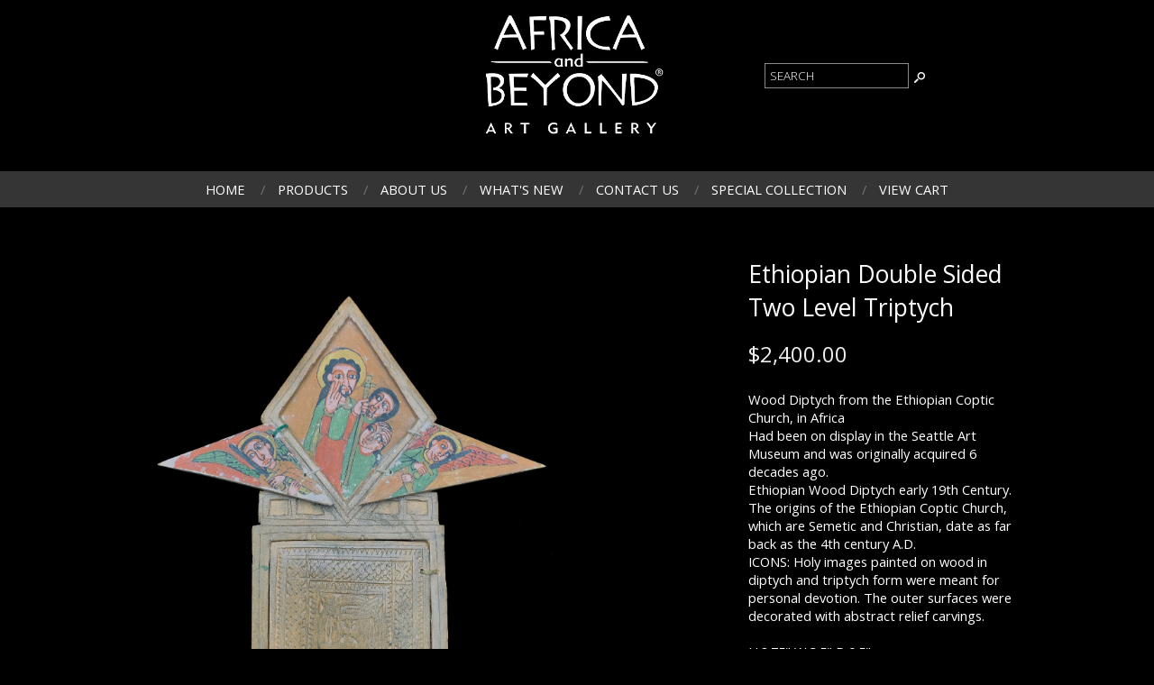

--- FILE ---
content_type: text/html; charset=ISO-8859-1
request_url: https://www.africaandbeyond.com/COPTIC-Coptic-icon-Ethiopian.html
body_size: 26036
content:
<!-- ***** Start of Include: [sc] BB-VARs-DOCTYPE.sst -->
<!doctype html><html lang="en-US"><head>
<meta name="generator" content="ShopSite Pro 15.0 r6 (sc - BB-Product.sst)">
<meta name="referrer" content="no-referrer-when-downgrade">
<meta name="web_author" content="ShopSite.com Template - Dauntless BB-Theme">
<meta http-equiv="content-type" content="text/html; charset=ISO-8859-1">
<meta name="viewport" content="width=device-width, initial-scale=1.0">
<!-- ***** End of Include:  BB-VARs-DOCTYPE.sst -->
<!-- ***** Start of Include: [sc] BB-ProductHead.sst -->
<meta name="keywords" content="Ethiopian Double Sided Two Level Triptych ">
<meta name="description" content="Ethiopian Double Sided Two Level Triptych ">
<meta property="og:type" content="product">
<meta property="og:title" content="Ethiopian Double Sided Two Level Triptych ">
<meta property="og:description" content="Love This : Ethiopian Double Sided Two Level Triptych ">
<meta property="og:image" content="https://www.africaandbeyond.com/media/IMG_41890.jpg">
<meta property="og:url" content="https://www.africaandbeyond.com/COPTIC-Coptic-icon-Ethiopian.html">
<meta property="og:site_name" content="Africa and Beyond"><title>Ethiopian Double Sided Two Level Triptych </title>
<link rel="canonical" href="https://www.africaandbeyond.com/COPTIC-Coptic-icon-Ethiopian.html">
<link rel="stylesheet" href="https://www.africaandbeyond.com/publish/bb-basicmoreinfo.css">

<!-- ***** End of Include:  BB-ProductHead.sst -->
<!-- ***** Start of Include: [sc] BB-Head.sst -->
<link rel="stylesheet" type="text/css" href="https://www.africaandbeyond.com/publish/bb.css">
<link rel="stylesheet" type="text/css" href="https://www.africaandbeyond.com/publish/bb-dauntless.css">
<script type="text/javascript" src="https://www.africaandbeyond.com/publish/bb.js"></script>
<!-- ***** End of Include:  BB-Head.sst -->
<script type="text/javascript" src="https://ajax.googleapis.com/ajax/libs/jquery/3.7.1/jquery.min.js"></script>
  <script type="text/javascript">
    var ss_jQuery = jQuery.noConflict(true);
  </script>
<script src="https://www.africaandbeyond.com/shopsite-images/en-US/javascript/jquery/json2.min.js?1416590993"></script>
<script>window.ss_rec_str = '';function AddSSRecStr(rec){window.ss_rec_str = window.ss_rec_str + rec + '|';};function ss_handleResponse_inv(data) {var cnt = 0,recid,msg,elem,recids=data.getElementsByTagName('recid'),messages=data.getElementsByTagName('message');for(cnt=0;cnt < recids.length;cnt++) {recid = ss_jQuery(recids[cnt]).text();msg = ss_jQuery(messages[cnt]).text();id = document.getElementById('ss_inv' + recid);id.innerHTML = msg.replace(/\"/g, '&quot;').replace(/\|q\|/g, '"');}}function ss_inv_getinfo() {var dataObj = {storeid: '*180e409c7a5f85387278afd24039',itemnum: window.ss_rec_str},data = ss_jQuery.param(dataObj, false);if (window.ss_rec_str != '') {ss_jQuery.ajax({ type: 'GET',url: 'https://www.africaandbeyond.com/sc/inv.cgi',data: data,dataType: 'jsonp',crossDomain: true,jsonp: true,success: function(rdata, textStatus, jqXHR){if (window.DOMParser){parser=new DOMParser();data=parser.parseFromString(rdata.data,'text/xml');ss_handleResponse_inv(data);} else{xmlDoc=new ActiveXObject('Microsoft.XMLDOM');xmlDoc.async=false;xmlDoc.loadXML(rdata.data);ss_handleResponse_inv(xmlDoc);}},error: function(jqXHR, textStatus, errorThrown){}});}} ss_jQuery(document).ready(function(){ss_inv_getinfo();return true;});</script>
</head><body class="fullwidth bb-pr-product">
<!-- ***** Start of Include: [data] BB-Header-Dauntless.sst -->
<script type="text/javascript">var $ = ss_jQuery, jQuery = ss_jQuery;</script><style type="text/css">
div#customheaderarea {text-align: justify;background:black}
div#customheaderarea:after {content: '';display: inline-block;width: 100%}
div#customheaderarea > div {display: inline-block;vertical-align: middle; width: 33%;height: 100%}
div#customheaderarea > div:before {content: '';display: inline-block;vertical-align: middle;height: 100%}
div#customaddress p {margin:0px; padding:10px;text-align:right}
div#customlogo {text-align:center}
div#customphone {text-align:left}
div#customphone p {margin:0px; padding:10px}
div#customlogo div#dl-logoin {max-width:90%}
@media (max-width:768px) {
div#customheaderarea > div {width: 50%}
div#customaddress {display:none !important}
div#customphone {text-align:center}
}
</style>
<header>
<div id="dl-logo">
  <div id="customheaderarea">
    <div id="customaddress"><!--<p>1250 Prospect St.<br>La Jolla California 92037<br>10:30 a.am. - 6:00 p.m.</p>--></div><div id="customlogo"><div id="dl-logoin"><a href="https://www.africaandbeyond.com/index.html" title="Africa and Beyond"><img src="https://www.africaandbeyond.com/media/AandB.Logo1.jpg" alt="AandB.Logo1"></a></div></div><div id="customphone"><!-- ***** Start of Include: [data] BB-SearchField.sst -->
<form action="https://www.africaandbeyond.com/sc/productsearch.cgi?storeid=*180e409c7a5f85387278afd24039" method="post" id="bb-searchform"><input type="hidden" name="storeid" value="*180e409c7a5f85387278afd24039"><span id="search-area"><input type="text" name="search_field" id="search-field" size="20" value="Search" onFocus="value=''" aria-label="Product Search"><input type="submit" id="search-submit" value="Go"></span></form><!-- ***** End of Include:  BB-SearchField.sst -->
<!--1-(858) 454-9983--></div>
  </div>
    <!-- ***** Start of Include: [sc] BB-PageMenu.sst -->
<div class="suckertreemenu">
<ul id="ShopSite">
  <li><a href="https://www.africaandbeyond.com/index.html" style="" title="Home" >Home</a></li>
  <li><a href="#"  title="">Products</a>
<ul>
  <li><a href="https://www.africaandbeyond.com/african-masks.html"  title="Masks" >Masks</a></li>
  <li><a href="https://www.africaandbeyond.com/african-sculpture.html"  title="Sculpture" >Sculpture</a></li>
  <li><a href="https://www.africaandbeyond.com/utilitarian-artifacts.html"  title="Utilitarian Artifacts" >Utilitarian Artifacts</a></li>
  <li><a href="https://www.africaandbeyond.com/jewelry.html"  title="Jewelry" >Jewelry</a></li>
  <li><a href="https://www.africaandbeyond.com/african-baskets.html"  title="Baskets" >Baskets</a></li>
  <li><a href="https://www.africaandbeyond.com/beads.html"  title="Beads" >Beads</a></li>
  <li><a href="https://www.africaandbeyond.com/beadwork.html"  title="Beadwork" >Beadwork</a></li>
  <li><a href="https://www.africaandbeyond.com/beyond.html"  title=""Beyond"" >"Beyond"</a></li>
  <li><a href="https://www.africaandbeyond.com/african-books.html"  title="Books" >Books</a></li>
  <li><a href="https://www.africaandbeyond.com/clay.html"  title="Clay" >Clay</a></li>
  <li><a href="https://www.africaandbeyond.com/Utilitarian-artifacts-african-currency.html"  title="Currency" >Currency</a></li>
  <li><a href="https://www.africaandbeyond.com/african-dinnerware.html"  title="Dinnerware" >Dinnerware</a></li>
  <li><a href="https://www.africaandbeyond.com/african-dolls.html"  title="Dolls" >Dolls</a></li>
  <li><a href="https://www.africaandbeyond.com/african-fair-trade.html"  title="Fair Trade and Folk Art" >Fair Trade and Folk Art</a></li>
  <li><a href="https://www.africaandbeyond.com/african-furniture.html"  title="Furniture" >Furniture</a></li>
  <li><a href="https://www.africaandbeyond.com/holidays-gifts.html"  title="Holiday & Gifts" >Holiday & Gifts</a></li>
  <li><a href="https://www.africaandbeyond.com/african-musical-instruments.html"  title="Musical Instruments " >Musical Instruments </a></li>
  <li><a href="https://www.africaandbeyond.com/shona.html"  title="Shona Sculpture" >Shona Sculpture</a></li>
  <li><a href="https://www.africaandbeyond.com/african-textiles.html"  title="Textiles" >Textiles</a></li>
  <li><a href="https://www.africaandbeyond.com/African-Wall-Art.html"  title="Wall Art" >Wall Art</a></li>
  <li><a href="https://www.africaandbeyond.com/african-weapons.html"  title="Weapons" >Weapons</a></li>
  <li><a href="https://www.africaandbeyond.com/sale-items.html"  title="Sale Items" >Sale Items</a></li>
</ul>
</li>
  <li><a href="https://www.africaandbeyond.com/about-us.html"  title="About Us" >About Us</a></li>
  <li><a href="https://www.africaandbeyond.com/whats-new.html"  title="What's New" >What's New</a></li>
  <li><a href="https://www.africaandbeyond.com/contact.html"  title="Contact Us" >Contact Us</a></li>
  <li><a href="https://www.africaandbeyond.com/special-collection.html"  title="Special Collection" >Special Collection</a></li>
  <li><a href="https://www.africaandbeyond.com/sc/order.cgi?storeid=*180e409c7a5f85387278afd24039&function=show"  title="View Cart" >View Cart</a></li>
</ul>
</div>
<script type="text/javascript">var liwidth = "0"; $("ul#ShopSite > li").each(function() {liwidth = parseInt(liwidth) + parseInt($(this).outerWidth());}); $("div.suckertreemenu").append("<a href=\"https://www.africaandbeyond.com/index.html\" id=\"categoriesLink\" onclick=\"openVertical(); return false;\">Categories<\/a>"); $("ul#ShopSite").append("<div id=\"bb-navfade\" onclick=\"openVertical();\"><\/div>"); $("ul#ShopSite li").each(function() {if ($(this).children("ul").length > 0) {$(this).attr("class","bb-navfolder")}});
$("#ShopSite > li").each(function() {if ($(this).html().indexOf("collectors.html") != -1) {$(this).addClass("subcategory"); return false;}});function rdCheck(wels) {
  if (wels > $("div.suckertreemenu").parent().outerWidth()) {verticalNav();} 
  else if ($("html").attr("id") === "touch") {horizontalNavTouch();} 
  else {regularNav();}
}
$("document").ready(function() {
  $(window).resize(debouncer(function() {rdCheck(liwidth);}));
  rdCheck(liwidth);
});
</script>
<!-- ***** End of Include:  BB-PageMenu.sst -->
<div class="clear"></div></div>
</header>
<!-- ***** End of Include:  BB-Header-Dauntless.sst -->
<!-- ***** Start of Include: [data] BB-ProductPageContent.sst -->
<div id="bb-content"><div id="bb-inner" itemscope itemtype="http://schema.org/Product"><div id="bb-miimghalf"><!-- ***** Start of Include: [sc] MoreInfoImageRow.sst -->
<style type="text/css">.clear{clear:both}.prod_img,.row_img,#prod_img,.row_img img{max-width:100%}.thumb-cards{display:-ms-flexbox !important;display: flex !important;}.flex2>div{max-width:50%}.flex3>div{max-width:33%}.flex4>div{max-width:25%}.flex5>div{max-width:20%}.flex6>div{max-width:16%}.flex7>div{max-width:14%}.flex8>div{max-width:12.5%}.flex9>div{max-width:11%}.flex10>div{max-width:10%}.row_img a{display:inline-block;margin-top:2px;margin-right:2px}.row_img .thumb-cards>div:last-child a{margin-right:0px !important}</style>
<div class="prod_img" align="center"><img src="https://www.africaandbeyond.com/media/IMG_41890.jpg" alt="Ethiopian Double Sided Two Level Triptych " name="prod_img" id="prod_img"></div>
<div class="row_img" align="center"><div class="thumb-cards flex5"><div><a href="#" onmouseover="document.prod_img.src='https://www.africaandbeyond.com/media/ss_size1/IMG_41890.jpg';"  onClick="window.open('https://www.africaandbeyond.com/media/IMG_41890.jpg', 'image_window', 'width=600px,height=600px,resizable=yes,scrollbars=yes'); return false;"><img src="https://www.africaandbeyond.com/media/ss_size2/IMG_41890.jpg" alt="Ethiopian Double Sided Two Level Triptych "></a></div>
<div><a href="#" onmouseover="document.prod_img.src='https://www.africaandbeyond.com/media/ss_size1/IMG_41900.jpg';"  onClick="window.open('https://www.africaandbeyond.com/media/IMG_41900.jpg', 'image_window', 'width=600px,height=600px,resizable=yes,scrollbars=yes'); return false;"><img src="https://www.africaandbeyond.com/media/ss_size2/IMG_41900.jpg" alt="Ethiopian Double Sided Two Level Triptych  1"></a></div><div><a href="#" onmouseover="document.prod_img.src='https://www.africaandbeyond.com/media/ss_size1/IMG_41910.jpg';"  onClick="window.open('https://www.africaandbeyond.com/media/IMG_41910.jpg', 'image_window', 'width=600px,height=600px,resizable=yes,scrollbars=yes'); return false;"><img src="https://www.africaandbeyond.com/media/ss_size2/IMG_41910.jpg" alt="Ethiopian Double Sided Two Level Triptych  2"></a></div><div><a href="#" onmouseover="document.prod_img.src='https://www.africaandbeyond.com/media/ss_size1/IMG_41920.jpg';"  onClick="window.open('https://www.africaandbeyond.com/media/IMG_41920.jpg', 'image_window', 'width=600px,height=600px,resizable=yes,scrollbars=yes'); return false;"><img src="https://www.africaandbeyond.com/media/ss_size2/IMG_41920.jpg" alt="Ethiopian Double Sided Two Level Triptych  3"></a></div><div><a href="#" onmouseover="document.prod_img.src='https://www.africaandbeyond.com/media/ss_size1/IMG_41940.jpg';"  onClick="window.open('https://www.africaandbeyond.com/media/IMG_41940.jpg', 'image_window', 'width=600px,height=600px,resizable=yes,scrollbars=yes'); return false;"><img src="https://www.africaandbeyond.com/media/ss_size2/IMG_41940.jpg" alt="Ethiopian Double Sided Two Level Triptych  4"></a></div></div><div class="clear"></div><div class="thumb-cards flex5"><div><a href="#" onmouseover="document.prod_img.src='https://www.africaandbeyond.com/media/ss_size1/IMG_42000.jpg';"  onClick="window.open('https://www.africaandbeyond.com/media/IMG_42000.jpg', 'image_window', 'width=600px,height=600px,resizable=yes,scrollbars=yes'); return false;"><img src="https://www.africaandbeyond.com/media/ss_size2/IMG_42000.jpg" alt="Ethiopian Double Sided Two Level Triptych  5"></a></div><div><a href="#" onmouseover="document.prod_img.src='https://www.africaandbeyond.com/media/ss_size1/IMG_42010.jpg';"  onClick="window.open('https://www.africaandbeyond.com/media/IMG_42010.jpg', 'image_window', 'width=600px,height=600px,resizable=yes,scrollbars=yes'); return false;"><img src="https://www.africaandbeyond.com/media/ss_size2/IMG_42010.jpg" alt="Ethiopian Double Sided Two Level Triptych  6"></a></div><div><a href="#" onmouseover="document.prod_img.src='https://www.africaandbeyond.com/media/ss_size1/IMG_42020.jpg';"  onClick="window.open('https://www.africaandbeyond.com/media/IMG_42020.jpg', 'image_window', 'width=600px,height=600px,resizable=yes,scrollbars=yes'); return false;"><img src="https://www.africaandbeyond.com/media/ss_size2/IMG_42020.jpg" alt="Ethiopian Double Sided Two Level Triptych  7"></a></div><div><a href="#" onmouseover="document.prod_img.src='https://www.africaandbeyond.com/media/ss_size1/IMG_42030.jpg';"  onClick="window.open('https://www.africaandbeyond.com/media/IMG_42030.jpg', 'image_window', 'width=600px,height=600px,resizable=yes,scrollbars=yes'); return false;"><img src="https://www.africaandbeyond.com/media/ss_size2/IMG_42030.jpg" alt="Ethiopian Double Sided Two Level Triptych  8"></a></div><div><a href="#" onmouseover="document.prod_img.src='https://www.africaandbeyond.com/media/ss_size1/IMG_42040.jpg';"  onClick="window.open('https://www.africaandbeyond.com/media/IMG_42040.jpg', 'image_window', 'width=600px,height=600px,resizable=yes,scrollbars=yes'); return false;"><img src="https://www.africaandbeyond.com/media/ss_size2/IMG_42040.jpg" alt="Ethiopian Double Sided Two Level Triptych  9"></a></div></div><div class="clear"></div><div class="thumb-cards flex5"><div><a href="#" onmouseover="document.prod_img.src='https://www.africaandbeyond.com/media/ss_size1/IMG_42050.jpg';"  onClick="window.open('https://www.africaandbeyond.com/media/IMG_42050.jpg', 'image_window', 'width=600px,height=600px,resizable=yes,scrollbars=yes'); return false;"><img src="https://www.africaandbeyond.com/media/ss_size2/IMG_42050.jpg" alt="Ethiopian Double Sided Two Level Triptych  10"></a></div><div><a href="#" onmouseover="document.prod_img.src='https://www.africaandbeyond.com/media/ss_size1/IMG_42070.jpg';"  onClick="window.open('https://www.africaandbeyond.com/media/IMG_42070.jpg', 'image_window', 'width=600px,height=600px,resizable=yes,scrollbars=yes'); return false;"><img src="https://www.africaandbeyond.com/media/ss_size2/IMG_42070.jpg" alt="Ethiopian Double Sided Two Level Triptych  11"></a></div><div><a href="#" onmouseover="document.prod_img.src='https://www.africaandbeyond.com/media/ss_size1/IMG_42090.jpg';"  onClick="window.open('https://www.africaandbeyond.com/media/IMG_42090.jpg', 'image_window', 'width=600px,height=600px,resizable=yes,scrollbars=yes'); return false;"><img src="https://www.africaandbeyond.com/media/ss_size2/IMG_42090.jpg" alt="Ethiopian Double Sided Two Level Triptych  12"></a></div><div><a href="#" onmouseover="document.prod_img.src='https://www.africaandbeyond.com/media/ss_size1/IMG_42100.jpg';"  onClick="window.open('https://www.africaandbeyond.com/media/IMG_42100.jpg', 'image_window', 'width=600px,height=600px,resizable=yes,scrollbars=yes'); return false;"><img src="https://www.africaandbeyond.com/media/ss_size2/IMG_42100.jpg" alt="Ethiopian Double Sided Two Level Triptych  13"></a></div></div></div><!-- ***** End of Include:  MoreInfoImageRow.sst -->
</div><div id="bb-miinfohalf" class="lmt">
  <h1 id="bbnme" itemprop="name">Ethiopian Double Sided Two Level Triptych </h1>    <!-- ***** Start of Include: [sc] BB-PriceTwoLine.sst -->
<div class="bb-price Normal" id="bb-pricetwoline">
    
      <span class="bb-saleprice">$<span>2,400.00</span></span> 
  </div>
<!-- ***** End of Include:  BB-PriceTwoLine.sst -->

<div itemprop="description" id="bb-midesc" class="Plain Normal"><div> Wood Diptych from  the Ethiopian Coptic Church, in Africa<br>Had been on display in the Seattle Art Museum and was originally acquired 6 decades ago.<br>Ethiopian Wood Diptych early 19th Century.<br> The origins of the Ethiopian Coptic Church, which are Semetic and Christian, date as far back as the 4th century A.D. <BR> ICONS: Holy images painted on wood in diptych and triptych form were meant for personal devotion. The outer surfaces were decorated with abstract relief carvings. <BR><BR> H:8.75" W:3.5" D:0.5"<P>ex. Al J. Venter and ex. Dr. Richard Pankhurst.

Here is a link with more information about Dr. Pankhurst<BR>

http://www.raceandhistory.com/Historians/pankhurst.htm<BR>

Al J. Venter is a specialist military writer who has had over fifty books published and has produced more than a hundred documentary films. With all his travels, experiences and adventures, he is an interesting fellow. I met Al back in Africa through his nephew when I was a teenager.<BR>

He worked for decades as a journalist and foreign correspondent writing for such prestigious organizations as NBC, BBC, London Daily Express and the Sunday Express.
</div><div class="clear"></div></div>
  <form id="bb-miform" action="https://www.africaandbeyond.com/sc/order.cgi" method="post"><input type="hidden" name="storeid" value="*180e409c7a5f85387278afd24039"><input type="hidden" name="dbname" value="products"><input type="hidden" name="function" value="add">
<input type="hidden" name="itemnum" value="249">
 
<input id="bb-miaddtxt" class="bb-bigsubmit" type="submit" value="Add To Cart"> 
</form>
<div class="clear"></div>
<div id="bbsocialshare"></div>
</div><!-- closing bb-miinfo -->
  <div class="clear"></div>
  
<div id="bb-mi-createdtable" class="bb-mi-regsection lmt">
          </div>
<div class="clear"></div></div></div>


<!-- ***** End of Include:  BB-ProductPageContent.sst -->
<!-- ***** Start of Include: [data] BB-Footer1.sst -->
<div id="prefooter"><div class="bbtext"><font size="+1"><p align="center"<strong>For Appointment</strong></p>
<p align="center"><strong>PHONE: <a href="tel:18584549983" style="color:inherit;text-decoration:none;cursor:default">1-858-454-9983</a></strong</p>
</font></div>
</div>
<footer><div id="bb-footer1">
  <div id="bb-footer1links"><div class="footer_pagelinks">
 <a class="footer_pagetitle" href="https://www.africaandbeyond.com/index.html" title="Home" >Home</a>
</div>
<div class="footer_pagelinks">
 <a class="footer_pagetitle" href="https://www.africaandbeyond.com/about-us.html" title="About Us" >About Us</a>
</div>
<div class="footer_pagelinks">
 <a class="footer_pagetitle" href="https://www.africaandbeyond.com/Archives.html" title="Archives" >Archives</a>
</div>
<div class="footer_pagelinks">
 <a class="footer_pagetitle" href="https://www.africaandbeyond.com/policies.html" title="Policies " >Policies </a>
</div>
<div class="footer_pagelinks">
 <a class="footer_pagetitle" href="https://www.africaandbeyond.com/contact.html" title="Contact Us" >Contact Us</a>
</div>
<div class="clear"></div></div><div class="clear"></div>
<div class="clear"></div><div id="bb-footerexcess" class="bb-foot1cols">
<div class="bb-footerexcesspayments"><img src="https://www.africaandbeyond.com/media/payment-forms-accepted.png" alt="payment-forms-accepted"></div></div><div class="clear"></div>
<div id="bb-footeradditionallinks">
</div>
</div></footer>
<!-- ***** End of Include:  BB-Footer1.sst -->
<!-- ***** Start of Include: [data] BB-FooterScripts.sst -->
<link href="//fonts.googleapis.com/css?family=Playfair+Display:400,900|Open+Sans:400,300" rel="stylesheet" type="text/css"><script type="text/javascript">$(document).ready(function(){$('.bb-prodprc').each(function(){e=$(this);var a=e.attr('data-price');if(a) {var subs = a.replace(/,/g, '').split('|');for (i = 0; i < subs.length; i++) {subs[i] = parseFloat(subs[i]);}; var prc='$'+Number(subs.min()).toFixed(2);if ((subs.min()) != (subs.max())) prc += ' - ' + '$' + Number(subs.max()).toFixed(2);e.text(e.text() + prc); e.removeAttr('data-price');}});});</script>
<!-- ***** Start of Include: [sc] BB-MatchHeight.js -->
<script type="text/javascript" src="https://www.africaandbeyond.com/publish/bb-matchHeight.js"></script>
<script type="text/javascript">(function($) {$(function() {var byRow = $('body'); $('.bb-loopheight').each(function() {$(this).children('.bb-matchheight').matchHeight(byRow);});});})(ss_jQuery);</script>
<!-- ***** End of Include:  BB-MatchHeight.js -->
<script type="text/javascript" src="https://www.africaandbeyond.com/publish/bb-modernizr.js"></script>
<script type="text/javascript">$("table").each(function() {if (($(this).outerWidth()) > ($(this).parent().outerWidth())) {$(this).addClass("tabletoobig");}});</script>
<!-- ***** End of Include:  BB-FooterScripts.sst -->
<!-- ***** Start of Include: [sc] QuickAjaxAddToCart.sst -->
<!-- ***** End of Include:  QuickAjaxAddToCart.sst -->
<!-- ***** Start of Include: [sc] MoreInfoImageRow-JavaScript.sst -->
<!-- ***** End of Include:  MoreInfoImageRow-JavaScript.sst -->
<script>function updatePrice(prodcontainer) {var price = 2400.00;ss_jQuery("#"+prodcontainer+" select option:selected").each(function(){var optionval = ss_jQuery(this).val();if(optionval.indexOf(';=') > -1){price=parseFloat(optionval.substring(optionval.indexOf(';=')+2))||price;} else if(optionval.match(/;[*xX]/)) {price *= parseFloat(optionval.substring(optionval.indexOf(';')+2))||1;}else if(optionval.indexOf(';') > -1 && optionval.indexOf(';n') == -1) {price += parseFloat(optionval.substring(optionval.indexOf(';')+1))||0;}});price = Number(price).toLocaleString('en-US', { style: 'decimal', maximumFractionDigits : 2, minimumFractionDigits : 2 });ss_jQuery("#"+prodcontainer+" .bb-saleprice:nth-child(1) span").html(price);}
ss_jQuery("div#bb-miopt select").change(function(){updatePrice("bb-inner");});
</script>
<!-- ***** Start of Include: [sc] json-microdata.sst -->
<script type="application/ld+json">{"@context": "http://schema.org/","@type": "Product","name": "Ethiopian Double Sided Two Level Triptych ","sku": "325327","image": ["https://www.africaandbeyond.com/media/IMG_41890.jpg","https://www.africaandbeyond.com/media/IMG_41900.jpg","https://www.africaandbeyond.com/media/IMG_41910.jpg","https://www.africaandbeyond.com/media/IMG_41920.jpg","https://www.africaandbeyond.com/media/IMG_41940.jpg","https://www.africaandbeyond.com/media/IMG_42000.jpg","https://www.africaandbeyond.com/media/IMG_42010.jpg","https://www.africaandbeyond.com/media/IMG_42020.jpg","https://www.africaandbeyond.com/media/IMG_42030.jpg","https://www.africaandbeyond.com/media/IMG_42040.jpg","https://www.africaandbeyond.com/media/IMG_42050.jpg","https://www.africaandbeyond.com/media/IMG_42070.jpg","https://www.africaandbeyond.com/media/IMG_42090.jpg","https://www.africaandbeyond.com/media/IMG_42100.jpg"],"description": " Wood Diptych from  the Ethiopian Coptic Church, in AfricaHad been on display in the Seattle Art Museum and was originally acquired 6 decades ago.Ethiopian Wood Diptych early 19th Century. The origins of the Ethiopian Coptic Church, which are Semetic and Christian, date as far back as the 4th century A.D.  ICONS: Holy images painted on wood in diptych and triptych form were meant for personal devotion. The outer surfaces were decorated with abstract relief carvings.  H:8.75\" W:3.5\" D:0.5\"ex. Al J. Venter and ex. Dr. Richard Pankhurst.  Here is a link with more information about Dr. Pankhurst  http://www.raceandhistory.com/Historians/pankhurst.htm  Al J. Venter is a specialist military writer who has had over fifty books published and has produced more than a hundred documentary films. With all his travels, experiences and adventures, he is an interesting fellow. I met Al back in Africa through his nephew when I was a teenager.  He worked for decades as a journalist and foreign correspondent writing for such prestigious organizations as NBC, BBC, London Daily Express and the Sunday Express. ","offers": {"@type": "Offer","priceCurrency": "USD","price": "2400.00","seller": {"@type": "Organization","name": "Africa and Beyond"},"itemCondition": "NewCondition","availability": "InStock","url":"https://www.africaandbeyond.com/COPTIC-Coptic-icon-Ethiopian.html"}}</script>

<!-- ***** End of Include:  json-microdata.sst -->
<script type="text/javascript">var _gaq = _gaq || [];
_gaq.push(['_setAccount', 'UA-110475297-1']);
_gaq.push(['_trackPageview']);
(function() {
var ga = document.createElement('script'); ga.type = 'text/javascript'; ga.async = true;

ga.src = ('https:' == document.location.protocol ? 'https://ssl' : 'http://www') + '.google-analytics.com/ga.js';
var s = document.getElementsByTagName('script')[0]; s.parentNode.insertBefore(ga, s);
})();
</script></body>
</html>


--- FILE ---
content_type: text/css
request_url: https://www.africaandbeyond.com/publish/bb.css
body_size: 51246
content:
html {padding: 0px; margin: 0px;}
body {max-width: 100%; overflow-x: hidden; background-color: #000000; text-align: center; padding: 0px; margin: 0px;}
body, td {font-family: Arial,Helvetica,sans-serif; font-size: 10.00pt; color: #FFFFFF;}
header, footer, section, article {display: block; width: 100%; padding: 0px; margin: 0px auto; text-align: center;}
header.bb-headersmaller {box-shadow: 0px 0px 6px #898989; box-shadow: 0px 0px 6px rgba(0,0,0,0.2); -moz-box-shadow: 0px 0px 6px #898989; -moz-box-shadow: 0px 0px 6px rgba(0,0,0,0.2); -webkit-box-shadow: 0px 0px 6px #898989; -webkit-box-shadow: 0px 0px 6px rgba(0,0,0,0.2);}
a {outline: 0px; border: 0px; color: #FFFFFF; text-decoration: none;} a:hover {color: #353535; text-decoration: none;} p {padding: 8px 0px;}
:focus {outline: none;} *{margin:0; padding:0;} h1#bbnme {line-height: 140%;}
h1, h2, h3, h4, h5, h6, ul, p, img {margin: 0px;} li {margin: 0px 0px 0px 20px;} div {margin-top: 0px; margin-bottom: 0px;} h1 small {font-size: 50%;} h1.left {text-align: left;}
.clear, .clearall, .clr {clear: both;} .clearall {max-height: 0px; overflow: hidden; margin: 0px; padding: 0px;} form {clear: none; display: inline-block; zoom: 1; *display: inline;} .block {display: block; clear: both; padding: 4px 0px;} .hide, .hidden, .hideit, .showprint {display: none;} .show {display: block;} .nobr, .unused-text-button a {white-space: nowrap;} .strike {text-decoration: line-through;}
.bold, .Bold {font-weight: bold;} .italic, .Italic {font-style:italic;} .big, .Big {font-size: 120%;} .small, .Small, .basic-text-link-small {font-size: 80%;} .Typewriter {font-family: Courier New, Courier New, monospace;}
div.left, p.left {text-align: left;} div.right, p.right {text-align: right;} div.center, p.center, div.centered, div.Centered, h1.center, .button, .buttons {text-align: center;} .center table {margin-left: auto; margin-right: auto;}
img {padding: 0px; outline: 0px; border: 0px;} img.left {float: left; padding: 0px 14px 14px 0px;} img.right {float: right; padding: 0px 0px 14px 14px;}
header img, footer img, aside img, nav img, .product img, img#bb-miimage, .prod_img img, td img, div.bbtext img, .bb-prodimg img, .bb-tabcontent img, .bb-crossimg img, .link img {max-width: 100%;}
*, *:after, *:before {-webkit-box-sizing: border-box; -moz-box-sizing: border-box; box-sizing: border-box;}
/* Clearfix hack by Nicolas Gallagher: http://nicolasgallagher.com/micro-clearfix-hack/ */
.clearfix:before, .clearfix:after { content: " "; display: table; }
.clearfix:after { clear: both; }
.halfplus {margin-right: 1%;}
.table {display: table;} .tr {display: table-row;} .td {display: table-cell;}
table.tabletoobig {display: block; max-width: 100%;}
table.tabletoobig img {max-width: 100%;}
hr {height: 1px; border: 0px; background: #E7E7E7; margin: 16px auto; padding: 0px;}
h1, div#bb-chooselist span.ss_wl_text {padding-bottom: 8px; font-weight: normal; font-size: 150%;}
h2 {padding: 14px 0px 8px 0px; font-weight: normal; font-size: 130%;}
h3 {padding: 14px 0px 8px 0px; font-weight: bold; font-size: 120%;}
h4 {padding: 14px 0px 8px 0px; font-weight: normal; font-size: 110%;}
h5 {padding: 14px 0px 8px 0px; font-weight: bold; font-size: 110%;}
h6 {padding: 14px 0px 8px 0px; font-weight: bold; font-size: 100%;}
.bb-bottomborder {border-bottom: 1px solid #888888;}
.half, .halfplus {width: 50%; float: left; clear: none;} .third, .thirds {width: 33.3%; float: left; clear: none;} .fourth, .fourths {width: 25%; float: left; clear: none;} .fifth, .fifths {width: 20%; float: left; clear: none;}
.inline-left {display: inline-block; zoom: 1; *display: inline; float: left; clear: none;}
.inline-right {display: inline-block; zoom: 1; *display: inline; float: right; clear: none;}
.halfless {width: 46%; float: right; clear: none; padding: 0px; margin: 0px; clear: right;}
input, textarea, select, option, input:focus, input:hover, input:active {max-width: 98%; outline: none;} input:-moz-focus-inner, select:-moz-focus-inner, option:-moz-focus-inner {border: 0px;}
input:-moz-focus-inner, select:-moz-focus-inner, option:-moz-focus-inner {border: 0px;}
input[type=text], input[type="text"], input[type=password], input[type="password"], input[type=number], input[type="number"], input[type=email], input[type="email"], input[type=tel], input[type="tel"] {background: #FFFFFF; border: 1px solid #DDDDDD; padding: 6px 8px; margin: 0px auto;}
option, option[selected=""] {background: #FFFFFF; border: 0px; padding: 0px 6px; outline: 0px; line-height: 22px; -webkit-appearance: none;}
select {border-radius: 0px; -moz-border-radius: 0px; -webkit-border-radius: 0px; width: auto; max-width: auto; padding: 6px 20px 6px 8px; margin: 0px auto; border: 1px solid #DDDDDD; text-indent: 0.01px; text-overflow: "";}
textarea {background: #FAFAFA; border: 1px solid #DDDDDD; padding: 6px 4px; outline: none;}
.bb-padt {padding-top: 16px;} .bb-padb {padding-bottom: 16px;}
.bb-notesm {display: block; width: 100%; font-size: 90%; padding: 30px 0px;}
.bb-lighter {opacity: 0.6; filter: opacity(60);}
.bb-regfontsize {font-size: 10.00pt;}
div#bb-menuscontainer {width: 94%; max-width: 1000px; margin: 0px auto;}
div#bb-content {display: block; position: relative; text-align: left; float: right; clear: both; width: 94%; max-width: 1000px; position: relative;}
div#bb-menuscontainer div#bb-content {padding-top: 0px; padding-bottom: 0px; width: 100%;}
body.fullwidth div#bb-content {float: none; margin: 0px auto;}
div#bb-inner {padding: 0px; margin: 0px auto; max-width: 1000px;}
body.sidenav div#bb-inner, body.bothnavs div#bb-inner {padding-left: 16px; padding-right: 16px;}
.sidenav div#bb-content, .sidenav div#bb-menuscontainer div#bb-content {clear: none; width: 82%; max-width: 82%; margin: 0px;}
.bothnavs div#bb-content, .bothnavs div#bb-menuscontainer div#bb-content {clear: none; width: 63%; max-width: 63%; margin: 0px;}
aside#bb-rightnav {float: right;} aside#bb-leftnav {float: left;}
aside#bb-leftnav, aside#bb-rightnav {display: block; clear: none; text-align: center; padding: 0px; overflow: hidden; position: relative;} 
body.sidenav aside#bb-leftnav, body.sidenav aside#bb-rightnav, body.bothnavs aside#bb-leftnav, body.bothnavs aside#bb-rightnav {width: 18%;}
.left_pagelink, .left_pagetitle, div span#bb-gcl a {display: block; padding: 3px 0px; text-align: left; font-size: 96%;}
.right_pagelink, .right_pagetitle {display: block; padding: 3px 0px; text-align: right; font-size: 96%;}
div.left_pagelinks, div.right_pagelinks {margin: 0px 0px 16px 0px; padding: 0px;}
span#bb-categories {display: block; line-height: 30px; padding: 0px; margin: 0px; text-indent: 3000px; white-space: nowrap; text-align: left;}
aside span#bb-gcl {display: block; text-align: left;}
div#bbbread {line-height: 30px; height: 30px; padding: 0px; font-size: 80%; white-space: nowrap; overflow: hidden; margin-bottom: 14px; text-align: left;}
div#bbbread div {display: inline; padding: 0px; margin: 0px; clear: none; height: 30px;}
div#bbbread a {padding: 0px 6px 0px 0px; color: #353535; display: inline-block; zoom: 1; *display: inline; height: 30px; line-height: 30px;}
div#bbbread a:hover {color: #FFFFFF;}
div#bbbread span.bbbread-div {display: inline-block; zoom: 1; *display: inline; color: #888888; padding: 0px 6px 0px 0px; margin: 0px;}
div#bbbread a span {padding: 0px;}
div#bb-pagebannerinner {max-height: 600px; overflow: hidden;}
div#bb-pagebannercar img {max-width: 100%;}
div.bbtext {padding-bottom: 30px; text-align: left;}
div#bbtext2, div#bbtext3 {clear: both;}
div#bblplinks {overflow: hidden; margin-bottom: 30px; width: 100%; clear: both; position: relative;}
div#bbpag2 {padding-top: 30px;}
div.bbpagination {margin-bottom: 30px; text-align: right; padding: 0px 10px;}
div.bbpagination span {padding: 0px 3px;}
div.borders, div.quickviewborders {border-top: 1px solid #888888; border-left: 1px solid #888888;}
div.borders li.link div.item, div.borders li.prod div.item {padding-top: 20px; border-right: 1px solid #888888; border-bottom: 1px solid #888888;}
section#bb-bestsellers {display: block; clear: both; width: 100%; padding: 0px; margin: 0px; text-align: center; background: #565656;}
div#bb-divbestsellers {width: 94%; margin: 0px auto; max-width: 1000px; padding: 60px 0px; text-align: left;}
div#bb-divbestsellers h2 {text-align: center; font-size: 300%; border: 0px; padding-bottom: 30px;}
div#bb-divbestsellers.left h2 {text-align: left;}
div#bb-divbestsellers.right h2 {text-align: right;}
div#bb-scrolldivprodcross li, div#bb-scrolldivstorecross li, div#bb-divbestsellers li {padding: 2px 0px;}
div#bb-scrolldivprodcross li >div , div#bb-scrolldivstorecross li > div, div#bb-divbestsellers li > div {background: #FFFFFF; border: 1px solid #888888; margin: 2px 1px; max-width: 100%;}
div.bb-crossinfinite {padding: 8px;}
div.loopinfinite5 ul li.prod {width: 20%;}
div.bb-crossimg {max-width: 100%;}
span#bb-qpflag, span#bb-vpflag {display: block; width: 100%; font-size: 80%; padding: 8px 0px 0px 0px;}
div#bbcrosssell, div#bbgcrosssell {margin-bottom: 30px; clear: both; overflow: hidden; position: relative; max-width: 100%;}
div#bbsocialshare {text-align: left; clear: both; padding: 30px 0px 0px 0px;}
div.fb_share, div.twtr_share, div#plusone {display: inline-block; zoom: 1; *display: inline; clear: none;}
div.fb_share {position: relative; top: -3px; padding-right: 10px;} 
div.twtr_share {max-width: 90px;}
.bb-lkimg {display: block; text-align: center;}
.bb-lknme {padding-right: 5px; color: #FFFFFF; cursor: pointer; text-decoration: none; font-size: 110%;}
.bb-lknme:hover {text-decoration: underline; color: #FFFFFF;}
.nowrap .bb-lknme {display: block; padding: 4px 0px;}
.link span {font-size: 90%; opacity: 8.0; filter: opacity(80);}
div#bblpprods, div#bblplinks {width: 100%; clear: both; overflow: hidden; position: relative; margin-bottom: 30px;}
ul.og-grid, ul#bb-loopproducts, ul#bb-looplinks {list-style: none; padding: 0px; margin: 0px auto; text-align: left; width: 100%;}
ul#bb-looplinks li.link, ul#bb-loopproducts li.prod, ul#bb-loopgcross li.prod, ul#bb-looppcross li.prod {float: left;}
li.prod:after, li.link:after {content: ''; display: block; clear: both;}
ul#bb-loopgcross, ul#bb-looppcross {list-style: none; padding: 0px; margin: 0px auto; text-align: left; width: 100%;}
div.loop5 .og-grid li, div.loop5 li.link, div.loop5 li.prod {width: 20%;} body div.loop5 li div.item {padding-left: 5%; padding-right: 5%;}
div.loop4 .og-grid li, div.loop4 li.link, div.loop4 li.prod {width: 25%;} body div.loop4 li div.item {padding-left: 5%; padding-right: 5%;}
div.loop3 .og-grid li, div.loop3 li.link, div.loop3 li.prod {width: 33.3%;} body div.loop3 li div.item {padding-left: 5%; padding-right: 5%;}
div.loop2 .og-grid li, div.loop2 li.link, div.loop2 li.prod {width: 50%;} body div.loop2 li div.item {padding-left: 5%; padding-right: 5%;}
div.loop1 .og-grid li, div.loop1 li.link, div.loop1 li.prod {width: 100%;}
.og-grid li, li.link, li.prod {text-align: center; display: inline-block; zoom: 1; *display: inline; margin: 0px; padding: 0px; vertical-align: top; height: 100%;}
li.link div.item, li.prod div.item {padding: 0px 2px 30px 2px; position: relative; height: 100%;} 
.loop1 .center {text-align: left;}
.bb-prodimg {display: block; margin-bottom: 4px;}
.bb-prodnme {display: block;}
div.loop1 .bb-prodimg {width: 20%; float: left; clear: none; text-align: center;}
div.loop1 .bb-proddets {width: 60%; text-align: left; clear: none; float: left; margin: 0px 1% 0px 2%;}
div.loop1 .bb-prodaddcol {width: 16%; float: right; clear: none; text-align: center;}
div.bb-prodrev {text-align: center; padding: 0px; clear: both; margin: 8px 0px 0px 0px; height: 18px; max-height: 18px; overflow: hidden; width: 100%;}
div.loop1 div.bb-prodrev, .left div.bb-prodrev, .Left div.bb-prodrev, div.loop1 div.center div.bb-prodrev {margin-left: 0px; position: relative; left: -1px; text-align: left;}
div.bb-prodrev .reviews_stars, div.bb-prodrev .reviews_stars_wrapper {display: block; height: 16px; width: 80px; margin: 0px auto; padding: 0px; overflow: hidden; text-align: left;}
div.loop1 div.bb-prodrev .reviews_stars, div.left div.bb-prodrev .reviews_stars, div.Left div.bb-prodrev .reviews_stars, div.loop1 div.center div.bb-prodrev .reviews_stars, div.loop1 div.bb-prodrev span.review_microdata_wrapper, div.left div.bb-prodrev span.review_microdata_wrapper, div.Left div.bb-prodrev span.review_microdata_wrapper, div.loop1 div.center div.bb-prodrev span.review_microdata_wrapper
 {margin: 0px auto 0px 0px;}
div.center div.bb-prodrev .reviews_stars, div.Center div.bb-prodrev .reviews_stars, div.center div.bb-prodrev span.review_microdata_wrapper, div.Center div.bb-prodrev span.review_microdata_wrapper
 {margin: 0px auto;}
div.right div.bb-prodrev .reviews_stars, div.Right div.bb-prodrev .reviews_stars, div.right div.bb-prodrev span.review_microdata_wrapper, div.Right div.bb-prodrev span.review_microdata_wrapper
 {margin: 0px 0px 0px auto;}
.bb-crossinfinite .bb-crossdets div.bb-prodrev .review_microdata_wrapper {margin: 0px !important; top: -2px;}
.bb-crossinfinite div.bb-prodrev .review_microdata_wrapper, .bb-crossinfinite div.bb-prodrev .review_microdata_wrapper .reviews_stars_wrapper, .bb-crossinfinite div.bb-prodrev .review_microdata_wrapper .reviews_stars {position: relative;}
.bb-crossinfinite div.bb-prodrev .review_microdata_wrapper .reviews_stars_background, .bb-crossinfinite div.bb-prodrev .review_microdata_wrapper .reviews_stars_rating {position: absolute; top: 0px; left: 0px;}
div.bb-prodrev .reviews_stars_background {background-color: #FFFFFF; background-color: transparent; padding: 0px; margin: 0px; width: 100%: height: 16px; z-index: 1; overflow: hidden;}
div.bb-prodrev .reviews_stars_background, div.bb-prodrev .reviews_stars_rating, div.bb-prodrev .reviews_stars_background img, div.bb-prodrev .reviews_stars_rating img {padding: 0px; margin: 0px; height: 16px; max-height: 16px; overflow: hidden; z-index: 2;}
div.bb-prodrev span.review_product_name, div.bb-prodrev .reviews_stars_text {display: none;}
div.bb-prodrev span.review_microdata_wrapper {display: block; width: 80px; height: 18px; padding: 0px; margin: 0px auto; overflow: hidden;}
div.bb-multiaddbutton {clear: both; width: 100%; text-align: right; padding: 10px 0px; padding: 0px 0px 30px 0px;}
body div.bb-multiaddbutton input.add {margin: 0px 0px 0px auto;}
span.bb-multicheckbox {display: block; padding: 6px 0px; text-align: inherit; font-size: 90%;}
.reviews_star {width:16px; height:16px; position:relative; top:-32px; float:left; z-index:3; color:transparent; cursor:pointer; background-color:#fff; opacity:0; filter:alpha(opacity=0);} a.reviews_star:hover {color:transparent}
span#ss_inv {display: block; font-weight: bold; line-height: 26px;}
span.ss_in_stock {color: green;}
span.ss_out_of_stock, span.ss_low_stock, span.ss_back_order {color: red;} 
.bb-prodvp {display: block; padding: 6px 0px;}
.bb-prodprc {display: block; padding: 6px 0px;}
.bb-prodprcreg {text-decoration: line-through; font-weight: normal; opacity: 0.5; filter: opacity(50); padding-right: 5px;}
.bb-prodprcsale {font-weight: bold; color: #EEEEEE; font-size: 100%; padding-right: 5px;}
.bb-prodprcsave {font-weight: normal; color: #EEEEEE; padding: 0px 5px; position: relative; top: -1px;}
.bb-prodprcalt {display: block; font-size: 90%; padding-right: 5px;}
div.loop1 table.qp_header, .left table.qp_header, .Left table.qp_header {margin-left: 0px;}
table.qp_header {margin: 12px auto; border-collapse: collapse; border-spacing: 0px; clear: both; padding: 0px; clear: both;}
.left table.qp_header, #bb-miinfohalf table.qp_header, #bb-miinfo table.qp_header {margin: 12px 0px;}
table.qp_header td {font-size: 90%; padding: 5px; text-align: center;}
table.qp_header td.qp_sale {color: #EEEEEE;}
table.qp_header td.qp_quantitytxt, table.qp_header td.qp_pricetxt, table.qp_header td.qp_saletxt {font-weight: bold; text-align: left;}
div.bb-proddesc {padding: 8px 0px 0px 0px; margin: 0px; clear: both;}
span.bb-prodqty {display: block; padding: 8px 0px 0px 0px; margin: 0px; clear: both;}
input.bb-prodaddimg {padding: 0px; clear: both; margin: 8px 0px 0px 0px;}
input.bb-prodaddtxt {margin: 8px 0px 0px 0px; clear: both;}
.prod .item a.bb-prodmoreimg {display: block; padding: 0px; margin-top: 10px; clear: both; text-align: inherit;}
.prod .item a.bb-prodmoretxt {margin-top: 10px;}
div.bb-prodopt {margin: 0px; padding: 8px 0px 0px 0px; display: block; width: 100%; clear: both;}
div.bb-prodopt table {border-collapse: collapse; border-spacing: 0px;}
.center div.bb-prodopt table td {text-align: center;}
span#bb-writerev {display: block; font-size: 90%; clear: both; margin: 0px; padding: 4px 0px 8px 0px;}
span.review_product_name, span.reviews_stars_text {display: none;}
div.reviews_stars_rating, div.reviews_stars_background {height: 16px; padding: 0px; margin: 0px; overflow: hidden;}
div.reviews_stars_background img {width: 320px; max-width: 320px; padding: 0px; margin: 0px;}
div.reviews_stars_rating img {max-width: 320px; padding: 0px; margin: 0px;}
div.reviews_stars, span.review_microdata_wrapper, div.reviews_stars_wrapper {display: inline-block; zoom: 1; *display: inline; width: 80px; height: 16px; padding: 0px; clear: none; margin: 0px;}
div.reviews_stars {position: relative; top: 2px; overflow: hidden;}
div.reviews_count {display: inline-block; zoom: 1; *display: inline; clear: none; padding: 0px 8px; margin: 0px;}
span.review_response_header {display: block; font-size: 80%; text-indent: 40px; color: #888}
span.review_response {display:block; margin-left: 40px; padding: 10px; background: #F6F6F6; border-radius: 2px; -moz-border-radius: 2px; -webkit-border-radius: 2px}
.center div.reviews_stars {margin: 0px auto;}
div.loop1 div.center div.bb-prodrev div.reviews_stars {margin: 0px;}
.bx-wrapper li > div div.reviews_stars {margin:0px}
.center div.reviews_count {display: none;}
div.bb-prodsub {padding: 12px 0px 10px 0px; text-align: inherit;}
div.bb-prodsub select {margin: 0px auto;}
span.bb-sub {display: block; max-width: 96%; margin: 0px; padding: 4px 0px; font-size: 90%; text-align: left;}
.center span.bb-sub {margin: 0px 2%;}
span.bb-sub input {margin-right: 6px;}
span.bb-subprcsale, span.bb-subprcsave {font-weight: bold;}
.item form {display: block; width: 100%; clear: both; min-height: 40px;}
div.ss_wl_Box, div.loop1 .center div.ss_wl_Box {text-align: left; white-space: nowrap; padding: 0px 0px 20px 0px; min-height: 20px; margin: 20px 0px 0px 0px; width: 100%; max-width: 220px; position: relative; outline: none; cursor: pointer; clear: both; display: block; z-index: 200;}
.center div.ss_wl_Box {text-align: center; margin: 20px auto 0px auto;}
span.ss_wl_Label {font-size: 96%; color: #FFFFFF; display: block; white-space: nowrap;}
span.ss_wl_Button img, span.ss_wl_Button {z-index: 2;}
div.ss_wl_Lists {bottom: 22px; width: 100%; overflow: visible; clear: both; cursor: default; position: absolute; display: none; min-width: 200px; overflow: hidden; max-width: 220px; margin: 0px auto;}
div.ss_wl_Lists span[value="undefined"] {display: none;}
span.ss_wl_List {cursor: pointer; display: block; padding: 8px 12px; margin: 0px; text-align: left; background: #565656; border-top: 1px solid #888888; border-left: 1px solid #888888; border-right: 1px solid #888888;}
span.ss_wl_List:hover {background: #FFFFFF;}
span.wl_priv {margin-left: 4px; padding-right: 8px; font-size: 70%; opacity:0.8; filter:alpha(opacity=80);}
div.ss_wl_Lists span.ss_wl_List:last-child {border-bottom: 1px solid #888888;}
div.ss_wl_Lists span.ss_wl_List:first-child {border-top-right-radius: 2px; -moz-border-top-right-radius: 2px; -webkit-border-top-right-radius: 2px; border-top-left-radius: 2px; -moz-border-top-left-radius: 2px; -webkit-border-top-left-radius: 2px;}
span.ss_wl_List[value="new list"] {font-size: 80%; font-weight: bold; text-transform: uppercase;}
span[value="new list"]:before {content: '+'; display: inline-block; zoom: 1; *display: inline; padding: 0px 6px 0px 0px; margin: 0px;}
span#bb-minicount {padding-right: 6px;}
div.footer_pagelinks a {display: block; text-align: left;}
div#bb-footeradditionallinks {display: none;}
div.suckertreemenu {position: relative; clear: both; z-index: 10001;}
div#bb-navfade {display: none;}
div.suckertreemenu a#categoriesLink {display: none;}
div.suckertreemenu ul#ShopSite {padding: 0px; margin: 0px; list-style: none; white-space: nowrap; overflow: visible;}
div.suckertreemenu ul#ShopSite li {list-style-type: none; display: inline-block; zoom: 1; *display: inline; clear: none; vertical-align: middle; padding: 0px; margin: 0px; position: relative;}
div.suckertreemenu ul#ShopSite li a {display: block; text-align: center; padding: 0px 5px;}
div.suckertreemenu ul#ShopSite li:hover a {position: relative; z-index: 10003;}
div.suckertreemenu ul#ShopSite li ul {display: none; position: absolute; top: 100%; left: 0px; height: auto; background: #FFFFFF; border: 0px; padding: 14px 0px; margin: 0px; z-index: 10002; box-shadow: 0px 0px 3px #787878; box-shadow: 0px 0px 3px rgba(0,0,0,0.4); -moz-box-shadow: 0px 0px 3px #787878; -moz-box-shadow: 0px 0px 3px rgba(0,0,0,0.4); -webkit-box-shadow: 0px 0px 3px #787878; -webkit-box-shadow: 0px 0px 3px rgba(0,0,0,0.4);}
div.suckertreemenu ul#ShopSite li:hover ul {display: block;}
div.suckertreemenu ul#ShopSite > li.bb-navfolder:hover > a:after  {content: ''; position: absolute; bottom: -1px; left: 50%; transform: translate(-6px, 0px); -moz-transform: translate(-6px, 0px); -webkit-transform: translate(-6px, 0px); z-index: 10004; border-bottom: 6px solid #FFFFFF; border-top: 0px; border-left: 6px solid transparent; border-right: 6px solid transparent; opacity: 1.0; filter: opacity(100);}
div.suckertreemenu ul#ShopSite li ul li {display: block; clear: both; float: none; background: #FFFFFF; z-index: 10001; padding: 0px 0px 0px 14px; border: 0px;}
div.suckertreemenu ul#ShopSite li ul li a {font-family: Arial,Helvetica,sans-serif; line-height: 28px; height: 28px; max-height: 28px; border-right: 14px solid #FFFFFF;}
div.suckertreemenu ul#ShopSite li ul li:hover a {background: #FFFFFF; color: #FFFFFF; opacity: 1.0; filter: opacity(100);}
div.suckertreemenu ul#ShopSite li ul li.bb-navfolder:hover a {border-right: 14px solid #FFFFFF; position: relative; z-index: 10004;}
div.suckertreemenu ul#ShopSite li ul li.bb-navfolder:hover > a:after {content: ''; position: absolute; top: 50%; right: -21px; transform: translate(0px, -14px); -moz-transform: translate(0px, -14px); -webkit-transform: translate(0px, -14px); z-index: 10004; border-bottom: 14px solid transparent; border-top: 14px solid transparent; border-left: 7px solid #FFFFFF; border-right: 0px;}
div.suckertreemenu ul#ShopSite li ul li a {text-align: left; white-space: nowrap; text-transform: none; padding-top: 0px; padding-bottom: 0px; line-height: 28px; text-align: left; color: #000000; font-size: 90%; position: relative; z-index: 10001;}
div.suckertreemenu ul#ShopSite > li ul li.bb-navfolder:hover ul {display: none; position: absolute; top: 0px; left: 100%; background: #EEEEEE; z-index: 10003;}
div.suckertreemenu ul#ShopSite > li ul li.bb-navfolder:hover ul li {background: #EEEEEE; padding: 0px 14px;}
div.suckertreemenu ul#ShopSite > li ul li.bb-navfolder:hover ul li a {background: #EEEEEE; border-right: 0px; color: #000000;}
div.suckertreemenu ul#ShopSite > li ul li.bb-navfolder:hover ul li a:hover {background: #FFFFFF; color: #000000;}
div.suckertreemenu ul#ShopSite li:hover ul li ul {display: none;}
div.suckertreemenu ul#ShopSite li:hover ul li:hover ul {display: block;}
div.suckertreemenu ul#ShopSite li:hover ul li:hover ul li ul {display: block;}
div.suckertreemenu ul#ShopSite li:hover ul li:hover ul li:hover ul {display: block;}
div.suckertreemenu ul#ShopSite > li ul li.bb-navfolder:hover ul li ul {display: block; position: relative; top: 0px; left: 0px; background: #EEEEEE; z-index: 10003; padding: 0px 0px 4px 0px; box-shadow: 0px 0px 0px transparent; -moz-box-shadow: 0px 0px 0px transparent; -webkit-box-shadow: 0px 0px 0px transparent; border: 0px;}
div.suckertreemenu ul#ShopSite > li ul li.bb-navfolder:hover ul li ul li {background: #EEEEEE; padding: 0px 4px; font-size: 90%;}
div.suckertreemenu ul#ShopSite > li ul li.bb-navfolder:hover ul li ul li a {background: #EEEEEE; height: 20px; line-height: 20px;}
div.suckertreemenu ul#ShopSite > li ul li.bb-navfolder:hover ul li.bb-navfolder:hover > a:after {display: none;}
div.suckertreemenu ul#ShopSite > li ul li.bb-navfolder:hover ul li ul li a:hover {background: #FFFFFF;}
div.suckertreemenu ul#ShopSite > li ul li.bb-navfolder:hover ul li ul li:hover ul, div.suckertreemenu ul#ShopSite > li ul li.bb-navfolder:hover ul li ul li ul, div.suckertreemenu ul#ShopSite > li ul li ul li.bb-navfolder:hover ul li.bb-navfolder:hover > a:after {display: none;}
body div#horizontalNavTouch ul#ShopSite > li.bb-navfolder:hover > a:after, body div#horizontalNavTouch ul#ShopSite li ul li.bb-navfolder:hover > a:after, body div#horizontalNavTouch ul#ShopSite li.bb-navfolder:hover ul, body div#horizontalNavTouch ul#ShopSite li.bb-navfolder:hover ul li.bb-navfolder ul, body div#horizontalNavTouch ul#ShopSite li.bb-navfolder:hover ul li.bb-navfolder:hover ul, body div#horizontalNavTouch ul#ShopSite > li ul li.bb-navfolder:hover ul, body div#horizontalNavTouch ul#ShopSite li.bb-navfolder:hover ul li.bb-navfolder:hover ul li.bb-navfolder ul, body div#horizontalNavTouch ul#ShopSite li.bb-navfolder:hover ul li.bb-navfolder:hover ul li.bb-navfolder:hover ul, body div#horizontalNavTouch ul#ShopSite li.bb-navfolder:hover ul li.bb-navfolder:hover ul li.bb-navfolder:hover ul li ul, body div#horizontalNavTouch ul#ShopSite li.bb-navfolder:hover ul li.bb-navfolder:hover ul li.bb-navfolder:hover ul li:hover ul, body div#horizontalNavTouch ul#ShopSite li.bb-navfolder:hover ul li.bb-navfolder ul li.bb-navfolder:hover ul li.bb-navfolder:hover ul li ul, body div#horizontalNavTouch ul#ShopSite li.bb-navfolder:hover ul li.bb-navfolder:hover ul li.bb-navfolder:hover ul li.bb-navfolder:hover ul li:hover ul {display: none;}
body .olh div#verticalNav {position: static;}
body div#verticalNav {max-width: 44px;}
body div#verticalNav ul#ShopSite {position: absolute; width: 100%; max-width: 100%; min-width: 200px; left: 0px; display: none; z-index: 6000; padding: 0px; margin: 44px 0px 0px 0px;}
body div#verticalNav ul#ShopSite > li {height: auto; max-height: auto;}
body div#verticalNav ul#ShopSite > li a:before, body div#verticalNav ul#ShopSite > li.bb-navfolder:hover > a:after {display: none;}
body div#verticalNav a#categoriesLink {display: block; clear: both; min-height: 44px; max-height: 44px; min-width: 44px; position: relative; z-index: 6000; background: url(../shopsite-images/en-US/backgrounds/shared/bb-sprite.png) center -264px no-repeat; text-indent: 500%; white-space: nowrap; overflow: hidden;}
body div#verticalNav ul#ShopSite li {display: block; width: 100%; clear: both; float: none; left: 0px; position: relative; max-height: auto;}
body div#verticalNav ul#ShopSite li a, body div#verticalNav ul#ShopSite > li > a:first-child, body div#verticalNav ul#ShopSite > li > a:last-child {height: auto; max-height: 60px; background: #FFFFFF; border-bottom: 1px solid #EEEEEE; display: block; line-height: 100%; padding: 14px 4%; vertical-align: middle; text-align: left; color: #FFFFFF; left: 0px; top: 0px;}
body div#verticalNav ul#ShopSite li.bb-navfolder ul {display: none; position: relative; top: 0px; left: 0px; padding: 0px; margin: 0px; box-shadow: 0px 0px 0px #FFFFFF; -moz-box-shadow: 0px 0px 0px #FFFFFF; -webkit-box-shadow: 0px 0px 0px #FFFFFF;}
body div#verticalNav ul#ShopSite li.bb-navfolder ul li {background: #EFEFEF; padding: 0px; border-bottom: 1px solid #DDDDDD; height: auto; margin: 0px;}
body div#verticalNav ul#ShopSite li.bb-navfolder ul li a, body div#verticalNav ul#ShopSite > li ul li.bb-navfolder:hover ul li a {background: #EFEFEF; border: 0px; padding: 14px 4% 14px 8%; line-height: auto; height: auto; box-shadow: 0px; color: #FFFFFF; font-size: 100%; left: 0px; top: 0px; max-height: 60px;}
body div#verticalNav ul#ShopSite li.bb-navfolder ul li.bb-navfolder ul li a {background: #DFDFDF; border-bottom: 1px solid #CCCCCC; padding: 14px 4% 14px 12%;}
body div#verticalNav ul#ShopSite li.bb-navfolder ul li.bb-navfolder ul li.bb-navfolder ul li a {background: #CFCFCF; border-bottom: 1px solid #BBBBBB; padding: 14px 4% 14px 16%;}
body div#verticalNav ul#ShopSite div#bb-navfade {cursor: pointer; display: block; position: fixed; top: 0px; left: 0px; width: 100%; height: 120%; z-index: -1; background: #000000; opacity: 0.5; filter: opacity(50);}
aside#bb-leftnav div#bb-textb {text-align: left; padding: 0px 0px 30px 0px;}
aside#bb-leftnav div#bb-texta {text-align: left; padding: 30px 0px 0px 0px;}
aside#bb-leftnav #bb-image1 {display: block; text-align: left; padding: 30px 0px 0px 0px;}
aside#bb-leftnav #bb-image2 {display: block; text-align: left; padding: 0px 0px 30px 0px;}
aside#bb-rightnav div#bb-texta {text-align: center; padding: 0px 0px 30px 0px;}
aside#bb-rightnav div#bb-textb {text-align: center; padding: 30px 0px 0px 0px;}
aside#bb-rightnav #bb-image2 {display: block; text-align: center; padding: 30px 0px 0px 0px;}
aside#bb-rightnav #bb-image1 {display: block; text-align: center; padding: 0px 0px 30px 0px;}
footer img {max-width: 100%;}
div#bb-footerexcess {padding: 30px 0px 0px 0px; text-align: center;}
div#bb-footerexcess > div, div#bb-footerexcess div {display: inline-block; zoom: 1; *display: inline; vertical-align: middle;}
div#bb-footerexcess > div {height: 100%;}
div#bb-footerexcess > div:before {content: ''; display: inline-block; zoom: 1; *display: inline; vertical-align: middle; height: 100%;}
div.bb-footerexcesspayments img {padding: 0px;}
div.bb-footerexcesstexta {}
div.bb-footerexcesstextb {}
div.bb-footerexcessimage1 img, div.bb-footerexcessimage2 img, div.bb-footerexcesssecurity img {padding-right: 16px;}
div.bb-foot1cols div.bb-footerexcesspayments {width: 100%; max-width: 400px;}
div.bb-foot2cols > div {max-width: 50%; text-align: left;}
div.bb-foot2cols > div.bb-footerexcesspayments {text-align: right;}
div.bb-foot3cols > div {max-width: 33.3%; text-align: left;}
div.bb-foot4cols > div {max-width: 25%; text-align: left;}
div.bb-foot5cols > div {max-width: 20%; text-align: left;}
div.bb-foot6cols > div {max-width: 33.3%; text-align: left;}
header.bb-headersmaller {padding: 8px 0px;}
div#bb-namesection {width: 100%; left: 0px; margin: 0px; padding: 0px; text-align: center;}
div#bb-namesectioninner {width: 94%; max-width: 1000px; margin: 0px auto; padding: 0px;}
div#bb-inner div#bb-namesectioninner {width: 100%; padding: 0px 0px 30px 0px;}
div#bb-inner div#bb-namesectioninner div#bbtext1 {padding-bottom: 0px;}
body input[type=submit].bb-bigsubmit, body input[type="submit"].bb-bigsubmit, body input[type="submit"].button68, body input[type="submit"].button163, body input[type="submit"].button162, body input[type="submit"].button67, body input[type="submit"].button6, body input[type="submit"].button8, body div.bb-multiaddbutton input.add {display: block; width: 100%; max-width: 280px; text-align: center; padding: 11px 20px; font-size: 120%; clear: both;}
body input[type="submit"].bb-gainattention, body input[type=submit].bb-gainattention, body a.bb-gainattention {text-align: center; width: 50%; min-width: 100px; max-width: 280px;}
body .bb-btnsm input, body table.search_table input[type="submit"], body form.wishlist_search input[type="submit"], div.ss_wl_sort input[type="submit"] {min-width: 50px; font-size: 90%; padding: 7px 11px;}
body input[type="submit"].button7, body div.ss_wl_sort input[type="submit"], body input[type="submit"].button68, body input[type="submit"].button163 {background: #BFBFBF; background: -webkit-gradient(linear, left top, left bottom, from(#8C8989), to(#A3A1A1)); background: -webkit-linear-gradient(top, #8C8989, #A3A1A1); background: -moz-linear-gradient(top, #8C8989, #A3A1A1); background: -ms-linear-gradient(top, #8C8989, #A3A1A1); background: -o-linear-gradient(top, #8C8989, #A3A1A1);}
body input[type="submit"].button7:hover, body div.ss_wl_sort input[type="submit"]:hover, body input[type="submit"].button68:hover, body input[type="submit"].button163:hover {background: #A3A1A1;}
body input[type="submit"].button163, body input[type="submit"].button9, input[type="submit"].button383, body input.search_button, div#bb-chooselist input[type="submit"].button6 {font-family: Arial,Helvetica,sans-serif; background: transparent; text-decoration: none; color: #FFFFFF; border: 0px; font-size: 90%; text-shadow: none; text-transform: none;}
body input[type="submit"].button163:hover, body input[type="submit"].button9:hover, input[type="submit"].button383:hover, body input.search_button:hover, div#bb-chooselist input[type="submit"].button6:hover {background: transparent; text-decoration: underline; color: #353535;}
footer {display: block; width: 100%; left: 0px; clear: both; text-align: center;}
div#bb-footer1, div#bb-footer2, div#bb-footer3, div#bb-footer4, div#bb-footer5, div#bb-footer6, div#bb-footer7 {padding: 0px; margin: 0px auto; clear: both; text-align: center; width: 94%; max-width: 1000px; min-height: 100px;}
div#bb-footer1links {padding: 30px 0px; margin: 0px auto; clear: both; text-align: center; vertical-align: top;}
div#bb-footer1links div.footer_pagelinks {display: inline-block; zoom: 1; *display: inline; clear: none; padding: 0px 30px; text-align: left; margin: 0px;}
div#bb-footer1links div.footer_pagelinks a {padding: 4px 10px; text-align: left; white-space: nowrap;}
div#bb-footer1links > div, div#bb-footer1links div.footer_pagelinks {display: inline-block; zoom: 1; *display: inline; vertical-align: top;}
div#bb-footer1links > div {height: 100%; text-align: left;}
div#bb-footer1links > div:before {content: ''; display: inline-block; zoom: 1; *display: inline; vertical-align: top; height: 100%;}
div#bb-footer1soc {padding: 30px 0px; margin: 0px auto; clear: both; text-align: center;}
div#bb-footer1newsletter, div#bb-footer1follow {display: inline-block; zoom: 1; *display: inline; height: 100%; text-align: right; clear: none; margin: 0px; padding: 0px; white-space: nowrap; vertical-align: middle;}
div#bb-footer1soc > div:before {content: ''; display: inline-block; zoom: 1; *display: inline; vertical-align: middle; height: 100%;}
div#bb-footer1newstext, div#bb-footer1newsletter form, div#bb-footer1newstable {display: inline-block; zoom: 1; *display: inline;}
div#bb-footer1newsletter form#newsletter_form {width: 300px; overflow: visible; text-align: center;}
div#bb-footer1newstext {padding-right: 10px;}
div#bb-footer1newsletter > div, div#bb-footer1newsletter div#bb-footer1newstext, div#bb-footer1newsletter div#bb-footer1newstable {display: inline-block; zoom: 1; *display: inline; vertical-align: middle;}
div#bb-footer1newsletter > div {height: 100%; text-align: right;}
div#bb-footer1newsletter > div:before {content: ''; display: inline-block; zoom: 1; *display: inline; vertical-align: middle; height: 100%;}
div#bb-footer1follow a {padding: 0px 4px;}
div#bb-footer2row1, div#bb-footer2row2, div#bb-footer3row1, div#bb-footer3row2 {padding: 20px 0px; margin: 0px auto; text-align: center; clear: both;}
div#bb-footer2row1 div.footer_pagelinks, div#bb-footer3row2 div.footer_pagelinks {display: inline-block; zoom: 1; *display: inline; vertical-align: top; padding: 0px 60px 0px 0px; float: left; clear: none;}
div#bb-footer2payment, div#bb-footer3payment {float: right; clear: none; text-align: inherit; padding: 0px; margin: 0px; max-width: 25%;}
span#bb-footer2newstitle {display: block; font-size: 140%; max-width: 90%;}
span#bb-footer2newstext {display: block; max-width: 90%;}
div#bb-footer3 {padding-bottom: 50px;}
div#bb-footer3row1outer {text-align: center;}
div#bb-footer3row1 {text-align: left; margin: 0px auto; width: 94%; max-width: 1000px;}
div#bb-footer3follow {white-space: nowrap; float: right;}
div#bb-footer3newsletter {text-align: left;}
div#bb-footer3newstext {font-size: 120%; padding-right: 10px;}
div#bb-footer3row1 > div, div#bb-footer3row1 div {display: inline-block; zoom: 1; *display: inline; vertical-align: middle;}
div#bb-footer3row1 > div {height: 100%;}
div#bb-footer3row1 > div:before {content: ''; display: inline-block; zoom: 1; *display: inline; vertical-align: middle; height: 100%;}
div#bb-footer3links {text-align: left;}
div#bb-footer3links div.footer_pagelinks {padding: 0px 30px 30px 0px; min-width: 120px;}
div#bb-footer3links > div, div#bb-footer3links div {display: inline-block; zoom: 1; *display: inline; vertical-align: top;}
div#bb-footer3links > div {height: 100%;}
div#bb-footer3links > div:before {content: ''; display: inline-block; zoom: 1; *display: inline; vertical-align: top; height: 100%;}
div#bb-footer3payment {padding-top: 30px;}
div#bb-footer4 {padding: 50px 0px; text-align: justify;}
div#bb-footer4 div.clear {content: ''; display: inline-block; width: 100%;}
div#bb-footer4 > div:before {content: ''; display: inline-block; vertical-align: top; height: 100%;}
div#bb-footer4links {text-align: left; display: inline-block; vertical-align: top; height: 100%;}
div#bb-footer4soc {text-align: right; display: inline-block; vertical-align: top; height: 100%;}
div#bb-footer4newsletter {padding: 0px 0px 15px 0px; margin: 0px; clear: both; text-align: inherit;}
div#bb-footer4follow {padding: 15px 0px 0px 0px; margin: 0px; clear: both; text-align: inherit;}
div#bb-footer4payments {max-width: 350px; text-align: inherit;}
div#bb-footer4 div.footer_pagelinks {display: inline-block; zoom: 1; *display: inline; vertical-align: top; clear: none; padding: 0px 30px 30px 0px; height: 100%; min-width: 150px;}
div#bb-footer4 div.footer_pagelinks:before {content: ''; display: inline-block; zoom: 1; *display: inline; vertical-align: top; height: 100%;}
div#bb-footer4newsletter > div, div#bb-footer4newsletter div {display: inline-block; zoom: 1; *display: inline; vertical-align: middle;}
div#bb-footer4newsletter > div {height: 100%;}
div#bb-footer4newsletter > div:before {content: ''; display: inline-block; zoom: 1; *display: inline; vertical-align: middle; height: 100%;}
div#bb-footer5 {padding-bottom: 50px;}
div#bb-footer5 div.clearatnine {display: none;}
div#bb-footer5follow {padding: 0px; margin: 0px auto; text-align: center; clear: both;}
div#bb-footer5links {text-align: center; clear: both; padding: 40px 0px; margin: 0px auto; float: none;}
div#bb-footer5links div.footer_pagelinks {display: inline-block; zoom: 1; *display: inline; min-width: 150px; padding-right: 30px;}
div#bb-footer5newsletter {display: inline-block; zoom: 1; *display: inline; text-align: left; clear: none; float: left; padding-right: 30px;}
div#bb-footer5newstext {font-size: 130%;}
div#bb-footer5payment {display: inline-block; zoom: 1; *display: inline; float: right; clear: none; max-width: 40%; padding-left: 30px;}
div#bb-footer6 {padding: 50px 0px;}
div#bb-footer6newsletter {float: left; clear: none; text-align: left; padding: 0px; margin: 0px; display: inline-block; padding: 0px; width: 30%; max-width: 30%;}
div#bb-footer6newstext {font-size: 130%;}
div#bb-footer6links {float: left; clear: none; text-align: center; padding: 0px; margin: 0px; max-width: 75%;}
div#bb-footer6links div.footer_pagelinks {min-width: 150px; padding: 0px 15px 30px 15px; position: relative; top: -16px;}
div#bb-footer6links > div, div#bb-footer6links div {display: inline-block; zoom: 1; *display: inline; vertical-align: top;}
div#bb-footer6links > div {height: 100%; text-align: left;}
div#bb-footer6links > div:before {content: ''; display: inline-block; zoom: 1; *display: inline; vertical-align: top; height: 100%;}
div#bb-footer6newsletter p {padding: 8px 30px 10px 0px;}
div#bb-footer6links div.footer_pagelinks a {padding-bottom: 4px;}
div#bb-footer6payment {float: right; clear: none; max-width: 25%; text-align: right; padding: 0px; margin: 0px;}
div#bb-footer6follow {width: 100%; min-width: 100%; text-align: center; padding: 30px 0px 0px 0px; margin: 0px auto;}
div#bb-footer7newsletterouter {text-align: center;}
div#bb-footer7newsletter {width: 94%; max-width: 1000px; padding: 14px 0px; margin: 0px auto; text-align: center; clear: both;}
div#bb-footer7newsletter > div, div#bb-footer7newsletter div {display: inline-block; zoom: 1; *display: inline; vertical-align: middle;}
div#bb-footer7newsletter > div {height: 100%; max-width: 50%;}
div#bb-footer7newsletter > div:before {content: ''; display: inline-block; zoom: 1; *display: inline; vertical-align: middle; height: 100%;}
div#bb-footer7follow {display: inline-block; zoom: 1; *display: inline; float: right; clear: none; padding: 0px; margin: 0px; max-width: 40%; padding-top: 30px;}
div#bb-footer7payment {display: inline-block; zoom: 1; *display: inline; float: right; clear: right; padding: 0px; margin: 0px; max-width: 25%; padding-top: 30px;}
div#bb-footer7links {display: inline-block; zoom: 1; *display: inline; float: left; clear: none; padding: 30px 0px 0px 0px; margin: 0px;}
div#bb-footer7links div.footer_pagelinks {float: left; min-width: 150px; padding: 0px 30px 30px 0px;}
div#bb-footer7links > div, div#bb-footer7links div {display: inline-block; zoom: 1; *display: inline; vertical-align: top;}
div#bb-footer7links > div {height: 100%;}
div#bb-footer7links > div:before {content: ''; display: inline-block; zoom: 1; *display: inline; vertical-align: top; height: 100%;}
div#bb-miimghalf > img {max-width: 100%}
div.reviews_stars_wrapper{overflow:hidden;height:16px;position:relative;max-height:16px;display:inline-block}
div.reviews_stars_background,div.reviews_stars_rating{position:absolute;top:0px;left:0px;}
div.reviews_stars_rating{overflow:hidden}
@media screen and (max-width : 1100px) {
body.bothnavs div.loop5 li.link, body.bothnavs div.loop5 li.prod {width: 33.3%;}
body.bothnavs div.loop5 li.link:nth-child(3n+1), body.bothnavs div.loop5 li.prod:nth-child(3n+1) {clear: left;}
}
@media screen and (max-width : 1000px) {
body.sidenav div.loop5 li.link, body.sidenav div.loop5 li.prod, .fifth, .fifths {width: 33.3%;}
body.sidenav div.loop5 li.link:nth-child(3n+1), body.sidenav div.loop5 li.prod:nth-child(3n+1), .fifth:nth-child(3n+1), .fifths:nth-child(3n+1) {clear: left;}
div.bbpagination span {padding: 0px 5px;}
div.bb-hoverdescarea div.bb-prodhoverdesc div.bb-prodhoverdesc3 {line-height: 120%; font-size: 100%;}
div.bb-foot4cols > div {max-width: 50%; text-align: left;}
div.bb-foot5cols > div {max-width: 33.3%; text-align: left;}
}
@media screen and (max-width: 930px) {
body.bothnavs div#bb-content, body.bothnavs div#bb-menuscontainer div#bb-content {width: 74%; max-width: 74%;}
body.bothnavs aside#bb-rightnav, body.bothnavs div#bb-menuscontainer aside#bb-rightnav {display: none;}
body.bothnavs aside#bb-leftnav, body.bothnavs div#bb-menuscontainer aside#bb-leftnav {width: 26%; max-width: 26%;}
}
@media screen and (max-width : 851px) {
body.fullwidth div.loop5 li.link, body.fullwidth div.loop5 li.prod, body.bothnavs div.loop4 li.link, body.bothnavs div.loop4 li.prod {width: 33.3%;}
body.sidenav div.loop3 li.link, body.sidenav div.loop3 li.prod, body.sidenav div.loop4 li.link, body.sidenav div.loop4 li.prod, body.bothnavs div.loop3 li.link, body.bothnavs div.loop3 li.prod, body.bothnavs div.loop4 li.link, body.bothnavs div.loop4 li.prod {width: 50%;}
body.fullwidth div.loop5 li.link:nth-child(3n+1), body.fullwidth div.loop5 li.prod:nth-child(3n+1), body.bothnavs div.loop4 li.link:nth-child(3n+1), body.bothnavs div.loop4 li.prod:nth-child(3n+1), body.sidenav div.loop3 li.link:nth-child(odd), body.sidenav div.loop3 li.prod:nth-child(odd), body.sidenav div.loop4 li.link:nth-child(odd), body.sidenav div.loop4 li.prod:nth-child(odd), body.bothnavs div.loop3 li.link:nth-child(odd), body.bothnavs div.loop3 li.prod:nth-child(odd), body.bothnavs div.loop4 li.link:nth-child(odd), body.bothnavs div.loop4 li.prod:nth-child(odd) {clear: left;}
body.sidenav div.loop2 li.link, body.sidenav div.loop2 li.prod, body.bothnavs div.loop5 li.link, body.bothnavs div.loop5 li.prod, body.bothnavs div.loop2 li.link, body.bothnavs div.loop2 li.prod {width: 100%; clear: both;}
div.bbpagination span {padding: 0px 7px;}
table.cart td.cart_price, table.cart th.cart_price, span.date-added span {display: none;}
table.cart td select, table.cart td textarea, table.cart td option {max-width: 150px;}
table.cart td.cart_image img {max-width: 50px; max-height: 50px;}
table.cart .cart_quantity input {max-width: 20px;}
div.bb-confirmlayout table.addr {width: 60%;}
div#bb-registrationfacebook, div#bb-registrationfacebookfull {width: 100%; float: right; clear: none; padding: 30px 0px; margin: 0px; position: relative; text-align: center;}
div#bb-registrationfacebook:after, div#bb-registrationfacebookfull:after {display: block; position: relative; top: 55px; left: 0px; width: 50px; margin: 0px auto;}
div#bb-registrationregular, div#bb-registrationregularfull {width: 100%; border-top: 1px solid #888888; border-right: 0px; padding-top: 60px;}
.fourth, .fourths, .fifth, .fifths {width: 50%;}
.fourth:nth-child(odd), .fourths:nth-child(odd), .fifth:nth-child(odd), .fifths:nth-child(odd) {clear: left;}
.og-expander h3 {font-size: 32px;}
.og-expander p {font-size: 13px;}
.og-expander a {font-size: 12px;}
div#bb-footer2payment, div#bb-footer3payment, div#bb-footer7payment {max-width: 50%;}
body header.bb-headersmaller {position: absolute;}
}
@media screen and (max-width : 751px) {
.third, .half, .halfplus, .halfless {width: 100%; clear: both;}
div#header, div#footer {width: 94%;}
div#bbbread, div#bbbread div, div#bbbread a {line-height: 46px; height: 46px;}
body.bothnavs div#bb-content, body.bothnavs div#bb-menuscontainer div#bb-content {width: 100%; max-width: 100%; margin: 0px;}
body.sidenav div#bb-content, body.sidenav div#bb-menuscontainer div#bb-content  {width: 100%; max-width: 100%;}
body.sidenav aside#bb-leftnav, body.bothnavs aside#bb-leftnav, body.sidenav div#bb-menuscontainer aside#bb-leftnav, body.bothnavs div#bb-menuscontainer aside#bb-leftnav, body.sidenav aside#bb-rightnav, body.sidenav div#bb-menuscontainer aside#bb-rightnav {width: 100%; max-width: 100%; clear: both; margin-top: 40px;}
span#bb-categories, .left_pagelink, .right_pagelink, .left_pagetitle, .right_pagetitle {text-indent: 0px; padding: 0px 0px 0px 30px; line-height: 44px;}
body.fullwidth div.loop4 li.link, body.fullwidth div.loop4 li.prod {width: 33.3%;}
body.fullwidth div.loop4 li.link:nth-child(3n+1), body.fullwidth div.loop4 li.prod:nth-child(3n+1) {clear: left;}
body.sidenav div.loop5 li.link, body.sidenav div.loop5 li.prod {width: 100%; clear: both;}
div.bbpagination span {padding: 0px 10px;}
div#bb-miimghalf {padding-bottom: 30px;}
div#bb-miimghalf, div#bb-miinfohalf, div#bb-miinfo {width: 100%; max-width: 100%; clear: both; margin: 0px auto; min-height: 0px;}
td.small_img img {max-width: 50px;}
div.bb-checkoutlayout table.addr td {width: 100%; display: block; clear: both;} div.bb-checkoutlayout table.addr td table td {display: table-cell;} div.bb-checkoutlayout .ship_addr_hdr {padding-top: 20px;}
div.bb-confirmlayout table.addr {width: 100%;}
div.bb-confirmlayout table.payment, div.bb-thankslayout table.payment {margin: 30px 20%; width: 60%;}
div.bb-confirmlayout div#bb-cartextras {display: block; clear: both; margin: 0px 20%; padding: 0px 0px 30px 0px; width: 60%; max-width: 60%;}
div.Accordion div#bb-mireviews, div.Accordion div.halfless {margin-top: 20px;}
div.bb-hoverdescarea div.bb-prodhoverdesc div.bb-prodhoverdesc3 {line-height: 100%; font-size: 80%;}
div#bb-footeradditionallinks {display: block; clear: both; padding: 20px 0px; width: 100%; text-align: left; margin: 0px;}
div#bb-footeradditionallinks a {display: block; line-height: 200%; text-align: left;}
footer div#bb-footer1newsletter {padding-left: 0px; padding-right: 0px;}
div#bb-footer1soc > div#bb-footer1newsletter, div#bb-footer1soc > div#bb-footer1follow {display: block; width: 100%; max-width: 100%; text-align: center;}
div#bb-footer1soc > div:before {display: none;}
div#bb-footer2row1 div#bb-footer2payment, div#bb-footer2row2 div#bb-footer2newsletter, div#bb-footer2row2 div#bb-footer2follow,
div#bb-footer3row1 div#bb-footer3newsletter, div#bb-footer3row1 div#bb-footer3follow, div#bb-footer3links, div#bb-footer3payment,
div#bb-footer4links, div#bb-footer4soc,
div#bb-footer6newsletter, div#bb-footer6links, div#bb-footer6payment, div#bb-footer6follow,
div#bb-footer7newsletter, div#bb-footer7follow, div#bb-footer7payment, div#bb-footer7links {display: block; width: 100%; max-width: 100%; float: none; clear: both; padding-top: 30px; text-align: left;}
div#bb-footer7newsletter > div {width: 100%; max-width: 100%; text-align: center;}
div.bb-foot4cols > div, div.bb-foot5cols > div {max-width: 50%; text-align: left;}
div.bb-foot6cols > div {max-width: 50%; text-align: center;}
div#bb-footerexcess.bb-foot6cols .clear {display: none;}
div#bb-footer2payment, div#bb-footer3payment, div#bb-footer7payment {max-width: 100%;}
}
@media screen and (max-width : 650px) {
.og-fullimg, a#bb-regywl, a#bb-regreg {display: none;}
.og-details {float: none; width: 100%;}
}
@media screen and (max-width : 551px) {
div#bbbread {display: none;}
body.fullwidth div.loop3 li.link, body.fullwidth div.loop3 li.prod, body.fullwidth div.loop4 li.link, body.fullwidth div.loop4 li.prod {width: 50%;}
body.fullwidth div.loop3 li.link:nth-child(odd), body.fullwidth div.loop3 li.prod:nth-child(odd), body.fullwidth div.loop4 li.link:nth-child(odd), body.fullwidth div.loop4 li.prod:nth-child(odd) {clear: left !important;}
body.fullwidth div.loop3 li.link:nth-child(even), body.fullwidth div.loop3 li.prod:nth-child(even), body.fullwidth div.loop4 li.link:nth-child(even), body.fullwidth div.loop4 li.prod:nth-child(even) {clear: none !important;}
body.fullwidth div.loop2 li.link, body.fullwidth div.loop2 li.prod, body.fullwidth div.loop5 li.link, body.fullwidth div.loop5 li.prod {width: 100%; clear: both;}
div#bb-cartinfo div.td {width: 100%; float: left; text-align: center; clear: both;}
div#bb-cartinfo div.right {padding-top: 40px;}
div#bb-cartinfo div.td table.zipncountry, div#bb-cartinfo div.td table#ship_options {margin-left: auto; margin-right: auto;} div#bb-cartinfo div.td table.zipncountry td, div#bb-cartinfo div.td table#ship_options td {text-align: left;}
div#bb-cartinfo div.right span#ss_payment {display: block; clear: both; margin-left: auto; margin-right: auto; text-align: center;}
span.bb-prodprcsave, footer div#bb-footer1soc div#bb-footer1newstext {display: block; width: 100%; clear: both; text-align: center; padding-left: 0px; padding-right: 0px;}
div.bbtext, div.lmt {font-size: 11pt; line-height: 140%;}
p {padding: 12px 0px;}
}
@media print {
.buttons, footer, nav, aside, section, #footer, .hideprint, header, footer, nav, aside {display: none;}
div.bb-thankslayout table.payment, div.bb-thankslayout table.addr td table.bill_addr, .showprint {display: block;}
div.bb-thankslayout table.addr td {width: 50%;}
div.bb-thankslayout table.addr {width: 60%;}
.fourth, .fourths, .fifth, .fifths {width: 100%; clear: both;}
}
img.insta_follow[src*="en-US/logo/instagram.png"] {padding: 10px}
